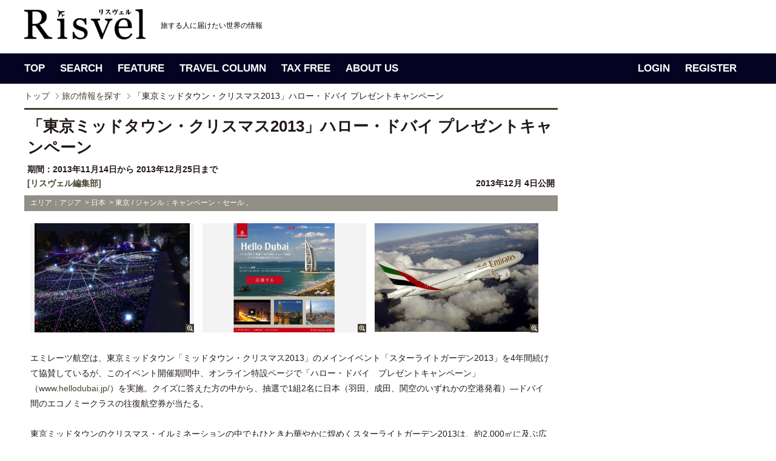

--- FILE ---
content_type: text/html; charset=UTF-8
request_url: https://www.risvel.com/news/1540
body_size: 24662
content:
<!DOCTYPE html PUBLIC "-//W3C//DTD XHTML 1.0 Transitional//EN" "http://www.w3.org/TR/xhtml1/DTD/xhtml1-transitional.dtd"><html xmlns="http://www.w3.org/1999/xhtml"><head>		<!-- Google Tag Manager -->	<script>(function(w,d,s,l,i){w[l]=w[l]||[];w[l].push({'gtm.start':	new Date().getTime(),event:'gtm.js'});var f=d.getElementsByTagName(s)[0],	j=d.createElement(s),dl=l!='dataLayer'?'&l='+l:'';j.async=true;j.src=	'https://www.googletagmanager.com/gtm.js?id='+i+dl;f.parentNode.insertBefore(j,f);	})(window,document,'script','dataLayer','GTM-PV5HDLK');</script>	<!-- End Google Tag Manager -->	<meta http-equiv="Content-Type" content="text/html; charset=utf-8" /><meta name="Description" content="エミレーツ航空は、東京ミッドタウン「ミッドタウン・クリスマス2013」のメインイベント「スターライトガーデン2013」を4年間続けて協..." /><meta name="Keywords" content="海外旅行,イベント,ニュース,検索,Risvel,リスヴェル,リスベル,リスヴェル編集部,,,,,," /><title>「東京ミッドタウン・クリスマス2013」ハロー・ドバイ プレゼントキャンペーン| Risvel</title><link rel="stylesheet" type="text/css" href="/css/import.css" /><link rel="stylesheet" type="text/css" href="/css/search.css?20360705" /><link rel="stylesheet" type="text/css" href="/css/colorbox.css" /><script type="text/javascript" src="/js/jquery-1.5.2.js"></script><script type="text/javascript" src="/js/base.js" charset="shift_jis"></script><script type="text/javascript" src="/js/jquery.colorbox.js"></script><script type="text/javascript">$(function(){	$("li a.group1").colorbox({rel:'group1', transition:"none", width:"75%", height:"75%"});	$(".iframe").colorbox({iframe:true, width:"80%", height:"80%"});});</script><meta property="og:title" content="「東京ミッドタウン・クリスマス2013」ハロー・ドバイ プレゼントキャンペーン| Risvel" /><meta property="og:description" content="エミレーツ航空は、東京ミッドタウン「ミッドタウン・クリスマス2013」のメインイベント「スターライトガーデン2013」を4年間続けて協..." /><meta property="og:image" content="http://www.risvel.com/pict/com_news/news1_015402013124115928.jpg" /><!-- User Heat Tag --><script type="text/javascript">(function(add, cla){window['UserHeatTag']=cla;window[cla]=window[cla]||function(){(window[cla].q=window[cla].q||[]).push(arguments)},window[cla].l=1*new Date();var ul=document.createElement('script');var tag = document.getElementsByTagName('script')[0];ul.async=1;ul.src=add;tag.parentNode.insertBefore(ul,tag);})('//uh.nakanohito.jp/uhj2/uh.js', '_uhtracker');_uhtracker({id:'uhSuQrOcKT'});</script><!-- End User Heat Tag --></head><body>	<!-- Google Tag Manager (noscript) -->	<noscript><iframe src="https://www.googletagmanager.com/ns.html?id=GTM-PV5HDLK"	height="0" width="0" style="display:none;visibility:hidden"></iframe></noscript>	<!-- End Google Tag Manager (noscript) --><!-- header --><link rel="shortcut icon" href="favicon.ico" />
<link rel="author" href="https://plus.google.com/u/0/115846219666094782527/posts" />
<div id="header">
	<div class="head-inner">
		<div id="logoArea">
			<h1><a href="http://www.risvel.com"><img src="/images/common/logo_risvel_pc.png" alt="Risvel" width="200px" /></a></h1>
			<p class="comment"><em>旅する人に届けたい世界の情報</em></p>
			<!--<div id="signupBox">
			<dl>
						<dt>こんにちは、ゲストさん<span><a href="https://www.risvel.com/member_login.php">（ログイン）</a></span></dt>
			<dd><a href="http://www.risvel.com/regist_index.php">新規無料会員登録</a></dd>
						</dl>
			</div>-->

		</div>
	</div>
</div>
<!-- header --><!-- gnav --><div id="gnav">
	<div class="gnavWrap">
		<ul class="navLeft">
			<li class="gnav01" title="トップページ"><a href="/">TOP</a></li>
			<li class="gnav02" title="旅の情報を探す"><a href="/search_news/">SEARCH</a></li>
			<li class="gnav03" title="旅の扉"><a href="/magazine.php">FEATURE</a></li>
			<li class="gnav04" title="旅のコラム"><a href="/travelcolumns.php">TRAVEL COLUMN</a></li>
			<li class="gnav05" title="タックスフリー"><a href="/taxfree">TAX FREE</a></li>
			<li class="gnav06" title="Risvelとは？"><a href="/aboutus.php">ABOUT US</a></li>
		</ul>

		<ul class="navLeft" style="float:right;">
				<li><a href="/member_login.php">LOGIN</a></li>
		<li><a href="/regist_index.php">REGISTER</a></li>
				</ul>

	<!-- /.gnavWrap --></div>
</div><!-- gnav --><div id="tickerBox"><div class="inner"><!-- breadcrumb --><div id="breadcrumb"><ul><li class="firstItem"><a href="/">トップ</a></li><li><em><a href="/search_news.php">旅の情報を探す</a></em></li><li><em>「東京ミッドタウン・クリスマス2013」ハロー・ドバイ プレゼントキャンペーン</em></li></ul></div><!-- breadcrumb --></div></div><!-- content --><div id="contentWrap"><div id="contentArea"><!-- leftCol --><div id="leftCol"><div id="searchDetail"><div class="topArea topbdr"><div class="subTtl">「東京ミッドタウン・クリスマス2013」ハロー・ドバイ プレゼントキャンペーン</div></div><div class="topArea"><dl><dt>期間：2013年11月14日から2013年12月25日まで</dt><dd style="display:flex; justify-content: space-between;"><a href="/cl_front.php?clid=8">[リスヴェル編集部]</a><span>2013年12月 4日公開</span></dd></dl></div><div class="secondArea"><p>エリア：アジア &nbsp;&gt;&nbsp;日本 &nbsp;&gt;&nbsp;東京 / ジャンル：キャンペーン・セール&nbsp;,&nbsp;</p><ul><li><a class="group1" href="/pict/com_news/news1_015402013124115928.jpg" title="Copyright Emirates Airline"><img src="/includes/DispThumbnail/index.php?q_filename=/pict/com_news/news1_015402013124115928.jpg&q_width=540&q_height=360" alt="" width="270" height="180" /><span>zoom</span></a></li><li><a class="group1" href="/pict/com_news/news2_015402013124115928.jpg" title="Copyright Emirates Airline"><img src="/includes/DispThumbnail/index.php?q_filename=/pict/com_news/news2_015402013124115928.jpg&q_width=540&q_height=360" alt="" width="270" height="180" alt="" /><span>zoom</span></a></li><li><a class="group1" href="/pict/com_news/news3_015402013124115928.jpg" title="Copyright Emirates Airline"><img src="/includes/DispThumbnail/index.php?q_filename=/pict/com_news/news3_015402013124115928.jpg&q_width=540&q_height=360" alt="" width="270" height="180" alt="" /><span>zoom</span></a></li></ul></div><div class="mainArea">エミレーツ航空は、東京ミッドタウン「ミッドタウン・クリスマス2013」のメインイベント「スターライトガーデン2013」を4年間続けて協賛しているが、このイベント開催期間中、オンライン特設ページで「ハロー・ドバイ　プレゼントキャンペーン」（<a href="www.hellodubai.jp/">www.hellodubai.jp/</a>）を実施。クイズに答えた方の中から、抽選で1組2名に日本（羽田、成田、関空のいずれかの空港発着）―ドバイ間のエコノミークラスの往復航空券が当たる。<br />
<br />
東京ミッドタウンのクリスマス・イルミネーションの中でもひときわ華やかに煌めくスターライトガーデン2013は、約2,000㎡に及ぶ広大な芝生広場に28万個の青色LEDライトを用いた都内最大級のクリスマス・イルミネーション。今年のショーのテーマは「宇宙の広がり」で、青と白のライトの動きや音を駆使し壮大なストーリー性のあるイルミネーションが約4分間上演される。ショーの合間にはメインスポンサーのエミレーツ航空の赤いロゴマークが現れる。また今年は、輝く光のアーチが360度全方位で立体交差する日本初の「クロスオーバーイルミネーション」を導入し、ダイナミックな天体の動きを表現。より立体的に縦横無尽に動く光が壮大な宇宙のドラマを演出する。<br />
<br />
【ミッドタウン・クリスマス 2013】<br />
開催日時：　2013年11月14日（木）から12月25日（水）まで（毎日17時から23時まで）<br />
<br />
エミレーツ航空は、今年6月に日本3路線目となる羽田－ドバイ間のデイリー運航を開始しており、関西、成田、羽田の3空港から毎日ドバイへ運航。</div><div class="tweetArea"><div class="inner"><ul id="snsBottom"><li><a href="https://twitter.com/share" class="twitter-share-button" data-count="none" data-lang="ja">ツイート</a><script type="text/javascript" src="//platform.twitter.com/widgets.js"></script></li><li><iframe src="//www.facebook.com/plugins/like.php?href=https%3A%2F%2Fwww.risvel.com%2Fnews%2F1540&amp;send=false&amp;layout=button_count&amp;width=70&amp;show_faces=false&amp;action=like&amp;colorscheme=light&amp;font&amp;height=21&amp;appId=169744713089766" scrolling="no" frameborder="0" style="border:none; overflow:hidden; width:70px; height:21px;" allowTransparency="true"></iframe></li></ul></div></div><div class="accessArea"><p>【お問い合わせ】</p><ul><li>エミレーツ航空</li><li class="dispSubwin">ホームページ：<a href="http://www.emirates.com/jp/japanese/" target="_blank">http://www.emirates.com/jp/japanese/</a><img src="/images/search/icn_subwin_brown.png" alt="" /></li></ul></div><div class="dispBtn"><p class="dispDetailBtn"><a href="/cl_front.php?clid=8">リスヴェル編集部のページへ</a></p></div>	<div class="content-area">		<div class="wrap column-2">			<section class="half">					<ul class="post-list">												<li style="">							<a href="/news/7867">							<div class="thumb"><img src="/includes/DispThumbnail/index.php?q_filename=/pict/com_news/news1_0786720260119174741.jpg&q_width=200&q_height=130"></div>							</a>							<div class="text">								<dl class="user">									<dd class="user-name">2026.01.22</dd>								</dl>								<a href="/news/7867"><h3 class="list-article-title" style="">ウポポイ冬の文化交流祭、映画と音楽で先住民族に触れる（北海道白老町）</h3></a>							</div>						</li>												<li style="">							<a href="/news/7866">							<div class="thumb"><img src="/includes/DispThumbnail/index.php?q_filename=/pict/com_news/news1_0786620260119174305.jpg&q_width=200&q_height=130"></div>							</a>							<div class="text">								<dl class="user">									<dd class="user-name">2026.01.21</dd>								</dl>								<a href="/news/7866"><h3 class="list-article-title" style="">冬の京都・お東さん広場で「第9回 京都夜市」開催、温かな屋台と体験が集う夜市に</h3></a>							</div>						</li>											</ul>					<ul class="post-list">												<li>							<a href="/news/7865">							<div class="thumb"><img src="/includes/DispThumbnail/index.php?q_filename=/pict/com_news/news1_0786520260119173430.jpg&q_width=200&q_height=130"></div>							</a>							<div class="text">								<dl class="user">									<dd class="user-name">2026.01.20</dd>								</dl>								<a href="/news/7865"><h3 class="list-article-title" style="">三重県菰野町で「全国ため池百選・楠根溜」の池干し体験、里山の自然を体感する参加型イベント1/25開催</h3></a>							</div>						</li>												<li>							<a href="/news/7857">							<div class="thumb"><img src="/includes/DispThumbnail/index.php?q_filename=/pict/com_news/news1_078572026019160515.jpg&q_width=200&q_height=130"></div>							</a>							<div class="text">								<dl class="user">									<dd class="user-name">2026.01.19</dd>								</dl>								<a href="/news/7857"><h3 class="list-article-title" style="">ロサンゼルスの教会を再生したブティックホテル「ホテル・ルシール」2026年開業へ</h3></a>							</div>						</li>											</ul>					<ul class="post-list">												<li>							<a href="/news/7858">							<div class="thumb"><img src="/includes/DispThumbnail/index.php?q_filename=/pict/com_news/news1_078582026019160810.jpg&q_width=200&q_height=130"></div>							</a>							<div class="text">								<dl class="user">									<dd class="user-name">2026.01.16</dd>								</dl>								<a href="/news/7858"><h3 class="list-article-title" style="">オーストリア料理の代表格ウィーナー・シュニッツェル。旅で味わう定番郷土料理</h3></a>							</div>						</li>												<li>							<a href="/news/7856">							<div class="thumb"><img src="/includes/DispThumbnail/index.php?q_filename=/pict/com_news/news1_078562026019160226.jpg&q_width=200&q_height=130"></div>							</a>							<div class="text">								<dl class="user">									<dd class="user-name">2026.01.15</dd>								</dl>								<a href="/news/7856"><h3 class="list-article-title" style="">ハワイのシルク・ドゥ・ソレイユ『アウアナ』が全米新名所ランキングで4位</h3></a>							</div>						</li>											</ul>			</section>		</div>	</div><div class="topicsArea"><p>【このエリアの新着ニュース】</p><ul><li><a href="/news/7867">ウポポイ冬の文化交流祭、映画と音楽で先住民族に触れる（北海道白老町）　[リスヴェル編集部]</a></li><li><a href="/news/7870">シックスセンシズ ヴァーナ 五感すべてに働きかける食体験　[シックスセンシズホテル リゾート スパ]</a></li><li><a href="/news/7866">冬の京都・お東さん広場で「第9回 京都夜市」開催、温かな屋台と体験が集う夜市に　[リスヴェル編集部]</a></li><li><a href="/news/7865">三重県菰野町で「全国ため池百選・楠根溜」の池干し体験、里山の自然を体感する参加型イベント1/25開催　[リスヴェル編集部]</a></li><li><a href="/news/7862">BEST FORTUNE. WORLD PARTY.　世界が集う香港で新年を祝う「旧正月インターナショナル・ナイト・パレード」と街全体のイベントを開催 1　[香港政府観光局]</a></li></ul></div><!-- /.topicsArea --><div class="dispBtn2"><p class="dispListBtn"><a href="/">TOPへ戻る</a></p></div></div><!-- searchDetail --></div><!-- leftCol --><!-- rightCol --><link href="/css/jquery.bxslider.css?20180704" rel="stylesheet" />
<script src="/js/jquery.bxslider.min.js"></script>
<script type="text/javascript">
$(function(){
	//$('.recomnewsBox .bxslider').bxSlider({
	$('#RecoNewsSlider').bxSlider({
		infiniteLoop: true,
		hideControlOnEnd: true,
		pager:false,
		controls:false,
		auto:true,
		speed:1000,
		pause:4000
	});
});
</script>
<div id="rightCol">
<div id="magazineBox">
<script async src="//pagead2.googlesyndication.com/pagead/js/adsbygoogle.js"></script>
<!-- PC_記事右カラム -->
<ins class="adsbygoogle"
     style="display:inline-block;width:300px;height:600px"
     data-ad-client="ca-pub-2496673264542873"
     data-ad-slot="5494855136"></ins>
<script>
(adsbygoogle = window.adsbygoogle || []).push({});
</script>
</div><!-- /magazineBox -->
<style>
.recomnewsBox{
	background:#050322;
    margin-bottom: 10px;
    padding: 0 10px 3px;
}
.recomnewsBox .dispImg{
	background:#050322;
	width:280px;
}
.recomnewsBox .comment {
	margin:10px 20px;
	background:#050322;
	color:#ffffff;
	width:240px;
	height:55px;
}

.recom {
	background:#050322 !important;
}

.recom a {
	text-decoration: none;
}

.recom p:hover{
	text-decoration: none;
	color:#ff6600 !important;
}

.recomnewsBox .bx-wrapper .bx-viewport {
	background: #050322;
}
</style>
<div class="recomnewsBox">
<h3><img src="/images/common/top/sttl_recom.gif" alt="Recommended News"></h3>
<div id="RecoNewsSlider">
<div class="recom">
<p class="dispImg"><a href="/news/7822"><img src="/includes/DispThumbnailColorg/index.php?q_filename=/pict/com_news/news1_078222025121163812.jpg&q_width=280&q_height=187" width="280" height="187"></a></p>
<a href="/news/7822"><p class="comment">ワイキキで味わう「地産ハチミツ」─ ハイアットが始めた養蜂プロジェクト</p></a>
<!-- /.recom --></div>
<div class="recom">
<p class="dispImg"><a href="/news/7823"><img src="/includes/DispThumbnailColorg/index.php?q_filename=/pict/com_news/news1_078232025125113913.jpg&q_width=280&q_height=187" width="280" height="187"></a></p>
<a href="/news/7823"><p class="comment">クアロア初！人気商品を詰めた「クアロア福袋」を期間限定で販売</p></a>
<!-- /.recom --></div>
<div class="recom">
<p class="dispImg"><a href="/news/7867"><img src="/includes/DispThumbnailColorg/index.php?q_filename=/pict/com_news/news1_0786720260119174741.jpg&q_width=280&q_height=187" width="280" height="187"></a></p>
<a href="/news/7867"><p class="comment">ウポポイ冬の文化交流祭、映画と音楽で先住民族に触れる（北海道白老町）</p></a>
<!-- /.recom --></div>
<div class="recom">
<p class="dispImg"><a href="/news/7861"><img src="/includes/DispThumbnailColorg/index.php?q_filename=/pict/com_news/news1_0786120260114131245.jpg&q_width=280&q_height=187" width="280" height="187"></a></p>
<a href="/news/7861"><p class="comment">ファミリーマート限定 『アンデイコ ハワイアンホースト マカダミアナッツ ホワイトチョコレートアイス』を...</p></a>
<!-- /.recom --></div>
<!-- /#RecoNewsSlider --></div>
<!-- /.recomnewsBox --></div>

<div class="mb10"><a href="https://www.facebook.com/Risvelcom" target="_blank"><img src="/images/common/top/bnr_fb.gif" alt="risvel facebook"></a></div>

<script async src="//pagead2.googlesyndication.com/pagead/js/adsbygoogle.js"></script>
<!-- PC_記事右カラム下 -->
<ins class="adsbygoogle"
     style="display:block"
     data-ad-client="ca-pub-2496673264542873"
     data-ad-slot="9273661505"
     data-ad-format="auto"></ins>
<script>
(adsbygoogle = window.adsbygoogle || []).push({});
</script>


</div><!-- rightCol --><div id="pagetop"><span><a href="#header">PAGETOP</a></span></div></div></div><!-- content --><!-- footer --><div id="footer">

	<div class="footerIn">

		<div class="footer_logo_area">
			<h5><img src="/images/common/logo_risvel_white.png" height="27" alt="Risvel"></h5>

			<ul class="official_sns">
				<li><a href="https://www.instagram.com/risvelcom/" target="_blank"><span class="icon-instagram"></span></a></li>
				<li><a href="https://twitter.com/Risvelcom" target="_blank"><span class="icon-twitter"></span></a></li>
				<li><a href="https://www.facebook.com/Risvelcom/" target="_blank"><span class="icon-facebook2" target="_blank"></span></a></li>
			</ul>
		
		</div>

		<div class="footer_link_area">
			<dl>
			<dt>TOP</dt>
			<dd><a href="/search_news/">新着ニュース</a></dd>
			<dd><a href="/travelcolumns.php">トラベルコラム</a></dd>
			<dd><a href="/cl_front.php?clid=118">世界のイベント</a></dd>
			<dd><a href="/creditcard">クレジットカード活用法</a></dd>
			<dd><a href="/taxfree.php">付加価値税払戻し手続き</a></dd>
			</dl>

			<dl>
			<dt>FEATURE</dt>
			<dd><a href="/mag/15">ドバイ</a></dd>
			<dd><a href="/mag/11">ハワイ</a></dd>
			<dd><a href="/mag/12">シンガポール</a></dd>
			<dd><a href="/mag/14">カナダ</a></dd>
			<dd><a href="/mag/10">パラオ</a></dd>
			<dd><a href="/mag/7">台北</a></dd>
			<dd><a href="/mag/5">グアム</a></dd>
			<dd><a href="/mag/16">シアトル</a></dd>
			</dl>
			 
			<dl>
			<dt>AREA</dt>
			<dd><a href="/search_news.php?q_area1=1&q_from=1">ヨーロッパ</a></dd>
			<dd><a href="/search_news.php?q_area1=2&q_from=1">アフリカ</a></dd>
			<dd><a href="/search_news.php?q_area1=3&q_from=1">中東</a></dd>
			<dd><a href="/search_news.php?q_area1=4&q_from=1">インド洋</a></dd>
			<dd><a href="/search_news.php?q_area1=5&q_from=1">アジア</a></dd>
			<dd><a href="/search_news.php?q_area1=6&q_from=1">オセアニア</a></dd>
			<dd><a href="/search_news.php?q_area1=7&q_from=1">ミクロネシア</a></dd>
			<dd><a href="/search_news.php?q_area1=8&q_from=1">ハワイ</a></dd>
			<dd><a href="/search_news.php?q_area1=9&q_from=1">南太平洋</a></dd>
			<dd><a href="/search_news.php?q_area1=10&q_from=1">アメリカ合衆国（本土）</a></dd>
			<dd><a href="/search_news.php?q_area1=11&q_from=1">カナダ・アラスカ</a></dd>
			<dd><a href="/search_news.php?q_area1=12&q_from=1">中米・カリブ海</a></dd>
			<dd><a href="/search_news.php?q_area1=13&q_from=1">南米</a></dd>
			</dl>

			<dl>
			<dt>CATEGORY</dt>
			<dd><a href="/search_news.php?genre=14&q_from=1">ネイチャー</a></dd>
			<dd><a href="/search_news.php?genre=6&q_from=1">グルメ</a></dd>
			<dd><a href="/search_news.php?genre=13&q_from=1">名所旧跡</a></dd>
			<dd><a href="/search_news.php?genre=4&q_from=1">ショッピング・お土産</a></dd>
			<dd><a href="/search_news.php?genre=10&q_from=1">ホテル</a></dd>
			<dd><a href="/search_news.php?genre=15&q_from=1">アート・カルチャー・歴史</a></dd>
			<dd><a href="/search_news.php?genre=8&q_from=1">アクティビティ・スポーツ</a></dd>
			<dd><a href="/search_news.php?genre=11&q_from=1">航空会社</a></dd>
			<dd><a href="/search_news.php?genre=12&q_from=1">クルーズ・鉄道</a></dd>
			<dd><a href="/search_news.php?genre=5&q_from=1">ファッション</a></dd>
			<dd><a href="/search_news.php?genre=16&q_from=1">スパ・ビューティ</a></dd>
			<dd><a href="/search_news.php?genre=3&q_from=1">キャンペーン・セール</a></dd>
			<dd><a href="/search_news.php?genre=23&q_from=1">ひとり旅</a></dd>
			<dd><a href="/search_news.php?genre=24&q_from=1">旅行準備</a></dd>
			</dl>

			<dl>
			<dt>TAX FREE</dt>
			<dd><a href="/taxfree/Italy/step1">イタリア</a></dd>
			<dd><a href="/taxfree/France/step1">フランス</a></dd>
			<dd><a href="/taxfree/UnitedKingdom/step1/">イギリス</a></dd>
			<dd><a href="/taxfree/Finland/step1/">フィンランド</a></dd>
			<dd><a href="/taxfree/Germany/step1/">ドイツ</a></dd>
			<dd><a href="/taxfree/Spain/step1/">スペイン</a></dd>
			<dd><a href="/taxfree/Switzerland/step1/">スイス</a></dd>
			<dd><a href="/taxfree/Australia/step1/">オーストラリア</a></dd>
			<dd><a href="/taxfree/Singapore/step1/">シンガポール</a></dd>
			<dd><a href="/taxfree/malaysia/step1/">マレーシア</a></dd>
			<dd><a href="/taxfree/Thailand/step1/">タイ</a></dd>
			<dd><a href="/taxfree/Korea/step1/">韓国</a></dd>
			<dd><a href="/taxfree/Taiwan/step1/">台湾</a></dd>
			<dd><a href="/taxfree/Japan/step1/">日本</a></dd>
			</dl>

		</div>
	</div>
</div>

<div class="footer_under">

	<div class="footerIn">
		<ul>
		<li><a href="http://www.risvel.com/aboutus.php">リスヴェルって？</a></li>
		<li><a href="http://www.risvel.com/privacy.php">プライバシーポリシー</a></li>
		<li><a href="http://www.risvel.com/corporate.php">会社概要</a></li>
		<li><a href="https://www.risvel.com/contact.php?mode=new">お問い合わせ</a></li>
		<li><a href="http://www.risvel.com/faq.php">よくあるご質問</a></li>
		<li><a href="http://www.risvel.com/release.php">情報掲載について</a></li>
		<li><a href="http://www.risvel.com/media.php">メディアの皆さまへ</a></li>
		<li><a href="http://forest.risvel.com/" target="_blank">海外旅行関連企業様へ</a></li>
		<li><a href="http://www.risvel.com/regist_index.php">新規会員登録</a></li>
		<li class="lastItem"><a href="http://www.risvel.com/terms.php">利用規約</a></li>
		</ul>


		<p>掲載のクチコミ情報・旅行記・写真など、許可されていないコンテンツの無断複写・転載・公衆送信等を禁じます。</p>
		<p id="copyright">Copyright &copy; 2018 Cinq Communication, Ltd. All Rights reserved.</p>
	</div>

</div>



<script type="text/javascript">
  var _gaq = _gaq || [];
  _gaq.push(['_setAccount', 'UA-29143915-1']);
  _gaq.push(['_setDomainName', '.risvel.com']);
  _gaq.push(['_trackPageview']);

  (function() {
    var ga = document.createElement('script'); ga.type = 'text/javascript'; ga.async = true;
    ga.src = ('https:' == document.location.protocol ? 'https://ssl' : 'http://www') + '.google-analytics.com/ga.js';
    var s = document.getElementsByTagName('script')[0]; s.parentNode.insertBefore(ga, s);
  })();
</script><!-- footer --></body></html>

--- FILE ---
content_type: text/html; charset=utf-8
request_url: https://www.google.com/recaptcha/api2/aframe
body_size: 267
content:
<!DOCTYPE HTML><html><head><meta http-equiv="content-type" content="text/html; charset=UTF-8"></head><body><script nonce="oQCGH0UxNirsJMc8EfwDZA">/** Anti-fraud and anti-abuse applications only. See google.com/recaptcha */ try{var clients={'sodar':'https://pagead2.googlesyndication.com/pagead/sodar?'};window.addEventListener("message",function(a){try{if(a.source===window.parent){var b=JSON.parse(a.data);var c=clients[b['id']];if(c){var d=document.createElement('img');d.src=c+b['params']+'&rc='+(localStorage.getItem("rc::a")?sessionStorage.getItem("rc::b"):"");window.document.body.appendChild(d);sessionStorage.setItem("rc::e",parseInt(sessionStorage.getItem("rc::e")||0)+1);localStorage.setItem("rc::h",'1769101956712');}}}catch(b){}});window.parent.postMessage("_grecaptcha_ready", "*");}catch(b){}</script></body></html>

--- FILE ---
content_type: text/css
request_url: https://www.risvel.com/css/search.css?20360705
body_size: 45258
content:
@charset "utf-8";

#searchNews{
	padding:20px 10px 0 10px;
}
#searchNews p.ttl{
	padding:10px 10px 0;
	background:#f3f3f3;
	font-size:118%;
	font-weight:bold;
}
#searchNews #searchBox{
	padding:10px;
	border:10px solid #f3f3f3;
}
#searchNews #searchBox dt{
	position:absolute;
	width:90px;
	height:22px;
	background:url(/images/common/label_angle.gif) 0 center no-repeat;
	font-size:85%;
	font-weight:bold;
	color:#ffffff;
	text-align:center;
	line-height:24px;
}
#searchNews #searchBox dd{
	margin-bottom:15px;
	padding:0 0 15px 105px;
	border-bottom:1px dotted #cdcdc5;
	line-height:1.6;
}
#searchNews #searchBox dd.lastItem{
	margin-bottom:0;
	padding:0 0 0 105px;
	border-bottom:none;
}
#searchNews #searchBox dd ul{
	overflow:hidden;
	zoom:1;
}
#searchNews #searchBox dd li{
	display:inline;
	margin-right:5px;
}
#searchNews #searchBox dd li.map{
	padding:0 0 0 10px;
	background:url(/images/common/icn_arr_46412f.gif) no-repeat 0 center;
}
#searchNews #searchBox dd li a.active{
	background:#f1dfda;
	font-weight:bold;
	color:#a22504;
	text-decoration:none;
}
#searchNews #searchBox dd .textInput{
	width:360px;
	padding:4px 3px;
	border:1px solid #cdcdc5;
}
#searchNews #searchBox dd .submitBtn{
	border:none;
	width:120px;
	height: 25px;
	vertical-align:middle !important;
	background: #050322;
	color: #fff;
}

/* newsDetail */
#newsDetail #contentBox{
	padding:10px;
}
#newsDetail #contentBox h3{
	margin-bottom:10px;
	padding:10px;
	background:#221815;
	color:#ffffff;
	font-weight:bold;
}
#newsDetail #contentBox #section div{
	float:left;
	margin:0 10px 5px 0;
}
#newsDetail #contentBox #section li{
	margin:10px 0;
	padding: 20px;
	border-bottom:1px dotted #cdcdc5;
}

#newsDetail #contentBox #section dt{margin-bottom:5px;}
#newsDetail #contentBox #section dt a{
	font-weight:bold;
	/*color:#a28004;*/
}

#newsDetail #contentBox #section dt a.ttl_sarchnews_list{
	font-size: 20px;
}

#newsDetail #contentBox #section img {
	margin-right: 20px;
	margin-bottom: 20px;

}


#newsDetail #contentBox #section span.subTtl{
	font-weight:bold;
}
#newsDetail #contentBox #section span.small{
	font-size:0.8em;
}
#newsDetail #contentBox #section p{
	clear:left;
	padding:5px;
	margin-top: 20px;
	background:#f3f3f3;
	font-size:85%;
	color:#221815;
}
#newsDetail #contentBox #section p a{
	color:#a28004;
}
#newsDetail #contentBox .dispList{
	margin-bottom:10px;
	padding:8px 0;
	border-bottom:1px dotted #cdcdc5;
}
#newsDetail #contentBox .dispList .active{font-weight:bold;}
#newsDetail #contentBox .dispList .soatNew.active{
	padding-right:15px;
	cursor:pointer;
}
#newsDetail #contentBox .dispList .soatNew.new{
	background:url(/images/common/soat_arr.gif) right 3px no-repeat;
}
#newsDetail #contentBox .dispList .soatNew.old{
	background:url(/images/common/soat_arr.gif) right 3px no-repeat;
}
#newsDetail #contentBox .dispList dd{
	background:#f6f2e5;
	padding:5px;
	text-align:left;
}
#newsDetail #contentBox .num{
	overflow:hidden;
	zoom:1;
	padding:5px 0;
	border-bottom:1px dotted #cdcdc5;
}
#newsDetail #contentBox li.numLeft{
	float:left;
	width:50%;

}
#newsDetail #contentBox li.numRight{
	float:right;
	width:50%;
	text-align:right;
}
#newsDetail #contentBox li.numRight a{
	padding:5px;
	text-decoration:none;
}
#newsDetail #contentBox .numRight span.on{
	padding:3px 0 3px 2px;
	text-decoration:none;
	background:#cdcdc5;
	font-weight:bold;
}
#newsDetail #contentBox .numRight span.on a{
	color:#ffffff;
}
/* none */
#newsDetail #contentBox .bdrNone{
	border:none;
}
#newsDetail #contentBox .mrNone{
	margin:0px;
}
#newsDetail #contentBox .pdNone{
	padding:0px;
}

/* searchMap */
#searchMap #contentBox{
	padding:10px 0;
}
#searchMap #contentBox h3{
	margin:10px 0;
	padding:10px;
	background:#46412f;
	color:#ffffff;
	font-weight:bold;
}
#searchMap #contentBox .sectionArea{
	padding:0 10px;
	overflow:hidden;
	zoom:1;
}
#searchMap #contentBox .sectionArea .section{
	float:left;
	margin:0 10px 10px 0;
	width:140px;
}
#searchMap #contentBox .sectionArea .section p{
	font-weight:bold;
	margin-bottom:5px;
}
#searchMap #contentBox .sectionArea .section li{
	margin-bottom:5px;
}

/* searchDetail */
#searchDetail .topArea{
	padding:10px 5px 0;
}
#searchDetail .topbdr{
	border-top:3px solid #46412f;
}
#searchDetail .topArea .dispDate{
	background:#46412f;
	float:right;
	width:100px;
	padding:5px;
	color:#ffffff;
	font-size:0.7em;
	text-align:center;
}
#searchDetail .topArea .subTtl{
	color:#221815;
	font-size:26px;
	font-weight:bold;
	width:100%;
	padding-right:50px;
}
#searchDetail .topArea .clip{
	float:right;
	width:170px;
	height:26px;
	padding-top:15px;
}
#searchDetail .topArea dl{
	font-weight:bold;
}
#searchDetail .topArea dt{
	padding-bottom:5px;
}
#searchDetail .secondArea{
	padding:10px 0;
}
#searchDetail .secondArea p{
	padding:5px 10px;
	background:#928f86;
	color:#ffffff;
	font-size:85%;
}
#searchDetail .secondArea a{
	color:#ffffff;
}
#searchDetail .secondArea ul{
	overflow:hidden;
	zoom:1;
	padding:20px 10px 10px;
}
#searchDetail .secondArea li{
	position:relative;
	float:left;
}
#searchDetail .secondArea li span{
	position:absolute;
	bottom:0;
	right:0;
	display:block;
	width:14px;
	height:14px;
	background:url(/images/common/icn_zoom.gif) no-repeat 0 0;
	text-indent:-9000px;
}
#searchDetail .mainArea{
	padding:10px;
	line-height:180%;
}
#searchDetail .mainArea li{
	margin-left:10px;
}
#searchDetail .mainArea .subTtl{
	font-weight:bold;
	margin:20px 0 5px;
}

#searchDetail .tweetArea{
	height:20px;
	text-align:right;
}
#searchDetail .tweetArea div.inner{
	position:relative;
	width:850px;
}
#searchDetail #snsBottom{
	position:absolute;
	top:0;
	right:0;
}
#searchDetail #snsBottom li{
	float:right;
	width:74px;
	margin-right: 10px;
}

#searchDetail .accessArea{
	padding:10px 10px 5px;
	margin:10px 10px 20px 10px;
	background:#ebebe9;
}
#searchDetail .accessArea p{
	font-weight:bold;
	margin-bottom:5px;
}
#searchDetail .accessArea ul{
	margin-bottom:15px;
}
#searchDetail .accessArea li{
	margin-bottom:5px;
}
#searchDetail .accessArea li.dispMap img{
	margin-left:4px;
}
#searchDetail .accessArea li.dispSubwin img{
	margin:0 0 2px 4px;
}
#searchDetail .accessArea li.dispMail{
	background:url(/images/search/icn_mail_brown.png) 0 center no-repeat;
	padding-left:20px;
}
#searchDetail .dispBtn{
	border-top:1px solid #46412f;
	border-bottom:1px solid #46412f;
	padding:20px 0 10px;
}
#searchDetail .dispBtn .dispDetailBtn{
	margin:0 auto;
	margin-bottom:15px;
	text-align:center;
	width:400px;
	height:30px;
	background: #050322;
}
#searchDetail .dispBtn .dispDetailBtn a{
	display:block;
	width:400px;
	height:30px;
	color:#ffffff;
	text-decoration:none;
	line-height:30px;
}
#searchDetail .dispBtn .subTtl{
	background:#46412f;
	padding:10px;
	margin-bottom:10px;
	color:#ffffff;
	font-weight:bold;
}
#searchDetail .dispBtn li{
	background:url(/images/common/icn_arr_46412f.gif) 0 center no-repeat;
	padding-left:10px;
	margin:0 0 10px 10px;
}
#searchDetail .dispBtn2{
	padding:20px 0 10px;
}
#searchDetail .dispBtn2 .dispListBtn{
	width:180px;
	height:30px;
	margin:0 auto;
	background:url(/images/common/bg_btn03.gif) center 0 no-repeat;
	margin-bottom:20px;
	text-align:center;
	color:#ffffff;
}
#searchDetail .dispBtn2 .dispListBtn a{
	display:block;
	width:180px;
	height:30px;
	text-decoration:none;
	line-height:30px;
}
#searchDetail .topicsArea{ padding:30px 10px 10px;}
#searchDetail .topicsArea p{
	margin-bottom:10px;
	font-weight:bold;
}
#searchDetail .topicsArea li{
	background:url(/images/common/icn_arr_46412f.gif) 0 center no-repeat;
	margin-bottom:10px;
	padding-left:10px;
}

/* map */
#searchMap{
	position:relative;
	margin:20px 0 0;
	padding:0 10px;
}
#searchMap #mapImg{
	position:relative;
	width:640px;
	height:450px;
	background:url(/images/search/map.jpg) no-repeat 0 0;
}
#searchMap #mapImg dt{
	position:absolute;
	z-index:2;
	cursor:pointer;
}
#searchMap #mapImg dd{
	position:absolute;
	display:none;
	z-index:1;
}
#searchMap #mapImg dt.europe{top:164px;	left:93px;}
#searchMap #mapImg dd.europe{top:96px; left:32px;}
#searchMap #mapImg dt.asia{top:187px; left:200px;}
#searchMap #mapImg dd.asia{top:163px; left:163px;}
#searchMap #mapImg dt.m_east{top:221px; left:108px;}
#searchMap #mapImg dd.m_east{top:192px; left:105px;}
#searchMap #mapImg dt.indian{top:292px; left:160px;}
#searchMap #mapImg dd.indian{top:262px; left:133px;}
#searchMap #mapImg dt.africa{top:259px; left:66px;}
#searchMap #mapImg dd.africa{top:180px; left:18px;}
#searchMap #mapImg dt.micronesia{top:271px; left:325px;}
#searchMap #mapImg dd.micronesia{top:249px; left:285px;}
#searchMap #mapImg dt.oceania{top:324px; left:260px;}
#searchMap #mapImg dd.oceania{top:265px; left:225px;}
#searchMap #mapImg dt.hawaii{top:209px; left:361px;}
#searchMap #mapImg dd.hawaii{top:225px; left:393px;}
#searchMap #mapImg dt.s_pacific{top:308px; left:389px;}
#searchMap #mapImg dt.canada{top:143px; left:431px;}
#searchMap #mapImg dd.canada{top:74px; left:349px;}
#searchMap #mapImg dt.america{top:195px; left:466px;}
#searchMap #mapImg dd.america{top:176px; left:454px;}
#searchMap #mapImg dt.caribbean{top:234px; left:512px;}
#searchMap #mapImg dd.caribbean{top:213px; left:468px;}
#searchMap #mapImg dt.s_america{top:310px; left:529px;}
#searchMap #mapImg dd.s_america{top:254px; left:480px;}

#searchMap div.areaList{
	display:none;
	position:absolute;
	top:10px;
	left:20px;
	_left:10px;
	width:620px;
	height:430px;
	background:url(/images/search/map_over.gif) no-repeat 0 0;
	z-index:100;
}

#searchMap div.areaList p.ttl{
	margin:0 10px 10px;
	padding:15px 0 5px;
	border-bottom:1px dotted #cdcdc5;
	font-size:118%;
	font-weight:bold;
}
#searchMap div.areaList p.close{
	float:right;
	padding:15px 10px 10px 0;
	font-weight:bold;
	cursor:pointer;
}
#searchMap div.areaList p.close span{
	margin-right:3px;
	background:#46412f;
	font-weight:normal;
	color:#ffffff;
}
#searchMap div.areaList ul{
	clear:both;
	width:600px;
	height:365px;
	margin:0 0 0 10px;
	overflow:auto;
}
#searchMap div.areaList li{
	float:left;
	width:194px;
	margin-bottom:10px;
}
#searchMap div.areaList li span{
	display:block;
	padding:0 5px 0 32px;
}
#searchMap div.areaList li span.rightItem{padding-right:0;}
#searchMap div.areaList li.n1 span{background:url(/images/national_flag/n1.gif) no-repeat 0 3px;}
#searchMap div.areaList li.n2 span{background:url(/images/national_flag/n2.gif) no-repeat 0 3px;}
#searchMap div.areaList li.n3 span{background:url(/images/national_flag/n3.gif) no-repeat 0 3px;}
#searchMap div.areaList li.n4 span{background:url(/images/national_flag/n4.gif) no-repeat 0 3px;}
#searchMap div.areaList li.n5 span{background:url(/images/national_flag/n5.gif) no-repeat 0 3px;}
#searchMap div.areaList li.n6 span{background:url(/images/national_flag/n6.gif) no-repeat 0 3px;}
#searchMap div.areaList li.n7 span{background:url(/images/national_flag/n7.gif) no-repeat 0 3px;}
#searchMap div.areaList li.n8 span{background:url(/images/national_flag/n8.gif) no-repeat 0 3px;}
#searchMap div.areaList li.n9 span{background:url(/images/national_flag/n9.gif) no-repeat 0 3px;}
#searchMap div.areaList li.n10 span{background:url(/images/national_flag/n10.gif) no-repeat 0 3px;}
#searchMap div.areaList li.n11 span{background:url(/images/national_flag/n11.gif) no-repeat 0 3px;}
#searchMap div.areaList li.n12 span{background:url(/images/national_flag/n12.gif) no-repeat 0 3px;}
#searchMap div.areaList li.n13 span{background:url(/images/national_flag/n13.gif) no-repeat 0 3px;}
#searchMap div.areaList li.n14 span{background:url(/images/national_flag/n14.gif) no-repeat 0 3px;}
#searchMap div.areaList li.n15 span{background:url(/images/national_flag/n15.gif) no-repeat 0 3px;}
#searchMap div.areaList li.n16 span{background:url(/images/national_flag/n16.gif) no-repeat 0 3px;}
#searchMap div.areaList li.n17 span{background:url(/images/national_flag/n17.gif) no-repeat 0 3px;}
#searchMap div.areaList li.n18 span{background:url(/images/national_flag/n18.gif) no-repeat 0 3px;}
#searchMap div.areaList li.n19 span{background:url(/images/national_flag/n19.gif) no-repeat 0 3px;}
#searchMap div.areaList li.n20 span{background:url(/images/national_flag/n20.gif) no-repeat 0 3px;}
#searchMap div.areaList li.n21 span{background:url(/images/national_flag/n21.gif) no-repeat 0 3px;}
#searchMap div.areaList li.n22 span{background:url(/images/national_flag/n22.gif) no-repeat 0 3px;}
#searchMap div.areaList li.n23 span{background:url(/images/national_flag/n23.gif) no-repeat 0 3px;}
#searchMap div.areaList li.n24 span{background:url(/images/national_flag/n24.gif) no-repeat 0 3px;}
#searchMap div.areaList li.n25 span{background:url(/images/national_flag/n25.gif) no-repeat 0 3px;}
#searchMap div.areaList li.n26 span{background:url(/images/national_flag/n26.gif) no-repeat 0 3px;}
#searchMap div.areaList li.n27 span{background:url(/images/national_flag/n27.gif) no-repeat 0 3px;}
#searchMap div.areaList li.n28 span{background:url(/images/national_flag/n28.gif) no-repeat 0 3px;}
#searchMap div.areaList li.n29 span{background:url(/images/national_flag/n29.gif) no-repeat 0 3px;}
#searchMap div.areaList li.n30 span{background:url(/images/national_flag/n30.gif) no-repeat 0 3px;}
#searchMap div.areaList li.n31 span{background:url(/images/national_flag/n31.gif) no-repeat 0 3px;}
#searchMap div.areaList li.n32 span{background:url(/images/national_flag/n32.gif) no-repeat 0 3px;}
#searchMap div.areaList li.n33 span{background:url(/images/national_flag/n33.gif) no-repeat 0 3px;}
#searchMap div.areaList li.n34 span{background:url(/images/national_flag/n34.gif) no-repeat 0 3px;}
#searchMap div.areaList li.n35 span{background:url(/images/national_flag/n35.gif) no-repeat 0 3px;}
#searchMap div.areaList li.n36 span{background:url(/images/national_flag/n36.gif) no-repeat 0 3px;}
#searchMap div.areaList li.n37 span{background:url(/images/national_flag/n37.gif) no-repeat 0 3px;}
#searchMap div.areaList li.n38 span{background:url(/images/national_flag/n38.gif) no-repeat 0 3px;}
#searchMap div.areaList li.n39 span{background:url(/images/national_flag/n39.gif) no-repeat 0 3px;}
#searchMap div.areaList li.n40 span{background:url(/images/national_flag/n40.gif) no-repeat 0 3px;}
#searchMap div.areaList li.n41 span{background:url(/images/national_flag/n41.gif) no-repeat 0 3px;}
#searchMap div.areaList li.n42 span{background:url(/images/national_flag/n42.gif) no-repeat 0 3px;}
#searchMap div.areaList li.n43 span{background:url(/images/national_flag/n43.gif) no-repeat 0 3px;}
#searchMap div.areaList li.n44 span{background:url(/images/national_flag/n44.gif) no-repeat 0 3px;}
#searchMap div.areaList li.n45 span{background:url(/images/national_flag/n45.gif) no-repeat 0 3px;}
#searchMap div.areaList li.n46 span{background:url(/images/national_flag/n46.gif) no-repeat 0 3px;}
#searchMap div.areaList li.n47 span{background:url(/images/national_flag/n47.gif) no-repeat 0 3px;}
#searchMap div.areaList li.n48 span{background:url(/images/national_flag/n48.gif) no-repeat 0 3px;}
#searchMap div.areaList li.n49 span{background:url(/images/national_flag/n49.gif) no-repeat 0 3px;}
#searchMap div.areaList li.n50 span{background:url(/images/national_flag/n50.gif) no-repeat 0 3px;}
#searchMap div.areaList li.n51 span{background:url(/images/national_flag/n51.gif) no-repeat 0 3px;}
#searchMap div.areaList li.n52 span{background:url(/images/national_flag/n52.gif) no-repeat 0 3px;}
#searchMap div.areaList li.n53 span{background:url(/images/national_flag/n53.gif) no-repeat 0 3px;}
#searchMap div.areaList li.n54 span{background:url(/images/national_flag/n54.gif) no-repeat 0 3px;}
#searchMap div.areaList li.n55 span{background:url(/images/national_flag/n55.gif) no-repeat 0 3px;}
#searchMap div.areaList li.n56 span{background:url(/images/national_flag/n56.gif) no-repeat 0 3px;}
#searchMap div.areaList li.n57 span{background:url(/images/national_flag/n57.gif) no-repeat 0 3px;}
#searchMap div.areaList li.n58 span{background:url(/images/national_flag/n58.gif) no-repeat 0 3px;}
#searchMap div.areaList li.n59 span{background:url(/images/national_flag/n59.gif) no-repeat 0 3px;}
#searchMap div.areaList li.n60 span{background:url(/images/national_flag/n60.gif) no-repeat 0 3px;}
#searchMap div.areaList li.n61 span{background:url(/images/national_flag/n61.gif) no-repeat 0 3px;}
#searchMap div.areaList li.n62 span{background:url(/images/national_flag/n62.gif) no-repeat 0 3px;}
#searchMap div.areaList li.n63 span{background:url(/images/national_flag/n63.gif) no-repeat 0 3px;}
#searchMap div.areaList li.n64 span{background:url(/images/national_flag/n64.gif) no-repeat 0 3px;}
#searchMap div.areaList li.n65 span{background:url(/images/national_flag/n65.gif) no-repeat 0 3px;}
#searchMap div.areaList li.n66 span{background:url(/images/national_flag/n66.gif) no-repeat 0 3px;}
#searchMap div.areaList li.n67 span{background:url(/images/national_flag/n67.gif) no-repeat 0 3px;}
#searchMap div.areaList li.n68 span{background:url(/images/national_flag/n68.gif) no-repeat 0 3px;}
#searchMap div.areaList li.n69 span{background:url(/images/national_flag/n69.gif) no-repeat 0 3px;}
#searchMap div.areaList li.n70 span{background:url(/images/national_flag/n70.gif) no-repeat 0 3px;}
#searchMap div.areaList li.n71 span{background:url(/images/national_flag/n71.gif) no-repeat 0 3px;}
#searchMap div.areaList li.n72 span{background:url(/images/national_flag/n72.gif) no-repeat 0 3px;}
#searchMap div.areaList li.n73 span{background:url(/images/national_flag/n73.gif) no-repeat 0 3px;}
#searchMap div.areaList li.n74 span{background:url(/images/national_flag/n74.gif) no-repeat 0 3px;}
#searchMap div.areaList li.n75 span{background:url(/images/national_flag/n75.gif) no-repeat 0 3px;}
#searchMap div.areaList li.n76 span{background:url(/images/national_flag/n76.gif) no-repeat 0 3px;}
#searchMap div.areaList li.n77 span{background:url(/images/national_flag/n77.gif) no-repeat 0 3px;}
#searchMap div.areaList li.n78 span{background:url(/images/national_flag/n78.gif) no-repeat 0 3px;}
#searchMap div.areaList li.n79 span{background:url(/images/national_flag/n79.gif) no-repeat 0 3px;}
#searchMap div.areaList li.n80 span{background:url(/images/national_flag/n80.gif) no-repeat 0 3px;}
#searchMap div.areaList li.n81 span{background:url(/images/national_flag/n81.gif) no-repeat 0 3px;}
#searchMap div.areaList li.n82 span{background:url(/images/national_flag/n82.gif) no-repeat 0 3px;}
#searchMap div.areaList li.n83 span{background:url(/images/national_flag/n83.gif) no-repeat 0 3px;}
#searchMap div.areaList li.n84 span{background:url(/images/national_flag/n84.gif) no-repeat 0 3px;}
#searchMap div.areaList li.n85 span{background:url(/images/national_flag/n85.gif) no-repeat 0 3px;}
#searchMap div.areaList li.n86 span{background:url(/images/national_flag/n86.gif) no-repeat 0 3px;}
#searchMap div.areaList li.n87 span{background:url(/images/national_flag/n87.gif) no-repeat 0 3px;}
#searchMap div.areaList li.n88 span{background:url(/images/national_flag/n88.gif) no-repeat 0 3px;}
#searchMap div.areaList li.n89 span{background:url(/images/national_flag/n89.gif) no-repeat 0 3px;}
#searchMap div.areaList li.n90 span{background:url(/images/national_flag/n90.gif) no-repeat 0 3px;}
#searchMap div.areaList li.n91 span{background:url(/images/national_flag/n91.gif) no-repeat 0 3px;}
#searchMap div.areaList li.n92 span{background:url(/images/national_flag/n92.gif) no-repeat 0 3px;}
#searchMap div.areaList li.n93 span{background:url(/images/national_flag/n93.gif) no-repeat 0 3px;}
#searchMap div.areaList li.n94 span{background:url(/images/national_flag/n94.gif) no-repeat 0 3px;}
#searchMap div.areaList li.n95 span{background:url(/images/national_flag/n95.gif) no-repeat 0 3px;}
#searchMap div.areaList li.n96 span{background:url(/images/national_flag/n96.gif) no-repeat 0 3px;}
#searchMap div.areaList li.n97 span{background:url(/images/national_flag/n97.gif) no-repeat 0 3px;}
#searchMap div.areaList li.n98 span{background:url(/images/national_flag/n98.gif) no-repeat 0 3px;}
#searchMap div.areaList li.n99 span{background:url(/images/national_flag/n99.gif) no-repeat 0 3px;}
#searchMap div.areaList li.n100 span{background:url(/images/national_flag/n100.gif) no-repeat 0 3px;}
#searchMap div.areaList li.n101 span{background:url(/images/national_flag/n101.gif) no-repeat 0 3px;}
#searchMap div.areaList li.n102 span{background:url(/images/national_flag/n102.gif) no-repeat 0 3px;}
#searchMap div.areaList li.n103 span{background:url(/images/national_flag/n103.gif) no-repeat 0 3px;}
#searchMap div.areaList li.n104 span{background:url(/images/national_flag/n104.gif) no-repeat 0 3px;}
#searchMap div.areaList li.n105 span{background:url(/images/national_flag/n105.gif) no-repeat 0 3px;}
#searchMap div.areaList li.n106 span{background:url(/images/national_flag/n106.gif) no-repeat 0 3px;}
#searchMap div.areaList li.n107 span{background:url(/images/national_flag/n107.gif) no-repeat 0 3px;}
#searchMap div.areaList li.n108 span{background:url(/images/national_flag/n108.gif) no-repeat 0 3px;}
#searchMap div.areaList li.n109 span{background:url(/images/national_flag/n109.gif) no-repeat 0 3px;}
#searchMap div.areaList li.n110 span{background:url(/images/national_flag/n110.gif) no-repeat 0 3px;}
#searchMap div.areaList li.n111 span{background:url(/images/national_flag/n111.gif) no-repeat 0 3px;}
#searchMap div.areaList li.n112 span{background:url(/images/national_flag/n112.gif) no-repeat 0 3px;}
#searchMap div.areaList li.n113 span{background:url(/images/national_flag/n113.gif) no-repeat 0 3px;}
#searchMap div.areaList li.n114 span{background:url(/images/national_flag/n114.gif) no-repeat 0 3px;}
#searchMap div.areaList li.n115 span{background:url(/images/national_flag/n115.gif) no-repeat 0 3px;}
#searchMap div.areaList li.n116 span{background:url(/images/national_flag/n116.gif) no-repeat 0 3px;}
#searchMap div.areaList li.n117 span{background:url(/images/national_flag/n117.gif) no-repeat 0 3px;}
#searchMap div.areaList li.n118 span{background:url(/images/national_flag/n118.gif) no-repeat 0 3px;}
#searchMap div.areaList li.n119 span{background:url(/images/national_flag/n119.gif) no-repeat 0 3px;}
#searchMap div.areaList li.n120 span{background:url(/images/national_flag/n120.gif) no-repeat 0 3px;}
#searchMap div.areaList li.n121 span{background:url(/images/national_flag/n121.gif) no-repeat 0 3px;}
#searchMap div.areaList li.n122 span{background:url(/images/national_flag/n122.gif) no-repeat 0 3px;}
#searchMap div.areaList li.n123 span{background:url(/images/national_flag/n123.gif) no-repeat 0 3px;}
#searchMap div.areaList li.n124 span{background:url(/images/national_flag/n124.gif) no-repeat 0 3px;}
#searchMap div.areaList li.n125 span{background:url(/images/national_flag/n125.gif) no-repeat 0 3px;}
#searchMap div.areaList li.n126 span{background:url(/images/national_flag/n126.gif) no-repeat 0 3px;}
#searchMap div.areaList li.n127 span{background:url(/images/national_flag/n127.gif) no-repeat 0 3px;}
#searchMap div.areaList li.n128 span{background:url(/images/national_flag/n128.gif) no-repeat 0 3px;}
#searchMap div.areaList li.n129 span{background:url(/images/national_flag/n129.gif) no-repeat 0 3px;}
#searchMap div.areaList li.n130 span{background:url(/images/national_flag/n130.gif) no-repeat 0 3px;}
#searchMap div.areaList li.n131 span{background:url(/images/national_flag/n131.gif) no-repeat 0 3px;}
#searchMap div.areaList li.n132 span{background:url(/images/national_flag/n132.gif) no-repeat 0 3px;}
#searchMap div.areaList li.n133 span{background:url(/images/national_flag/n133.gif) no-repeat 0 3px;}
#searchMap div.areaList li.n134 span{background:url(/images/national_flag/n134.gif) no-repeat 0 3px;}
#searchMap div.areaList li.n135 span{background:url(/images/national_flag/n135.gif) no-repeat 0 3px;}
#searchMap div.areaList li.n136 span{background:url(/images/national_flag/n136.gif) no-repeat 0 3px;}
#searchMap div.areaList li.n137 span{background:url(/images/national_flag/n137.gif) no-repeat 0 3px;}
#searchMap div.areaList li.n138 span{background:url(/images/national_flag/n138.gif) no-repeat 0 3px;}
#searchMap div.areaList li.n139 span{background:url(/images/national_flag/n139.gif) no-repeat 0 3px;}
#searchMap div.areaList li.n140 span{background:url(/images/national_flag/n140.gif) no-repeat 0 3px;}
#searchMap div.areaList li.n141 span{background:url(/images/national_flag/n141.gif) no-repeat 0 3px;}
#searchMap div.areaList li.n142 span{background:url(/images/national_flag/n142.gif) no-repeat 0 3px;}
#searchMap div.areaList li.n143 span{background:url(/images/national_flag/n143.gif) no-repeat 0 3px;}
#searchMap div.areaList li.n144 span{background:url(/images/national_flag/n144.gif) no-repeat 0 3px;}
#searchMap div.areaList li.n145 span{background:url(/images/national_flag/n145.gif) no-repeat 0 3px;}
#searchMap div.areaList li.n146 span{background:url(/images/national_flag/n146.gif) no-repeat 0 3px;}
#searchMap div.areaList li.n147 span{background:url(/images/national_flag/n147.gif) no-repeat 0 3px;}
#searchMap div.areaList li.n148 span{background:url(/images/national_flag/n148.gif) no-repeat 0 3px;}
#searchMap div.areaList li.n149 span{background:url(/images/national_flag/n149.gif) no-repeat 0 3px;}
#searchMap div.areaList li.n150 span{background:url(/images/national_flag/n150.gif) no-repeat 0 3px;}
#searchMap div.areaList li.n151 span{background:url(/images/national_flag/n151.gif) no-repeat 0 3px;}
#searchMap div.areaList li.n152 span{background:url(/images/national_flag/n152.gif) no-repeat 0 3px;}
#searchMap div.areaList li.n153 span{background:url(/images/national_flag/n153.gif) no-repeat 0 3px;}
#searchMap div.areaList li.n154 span{background:url(/images/national_flag/n154.gif) no-repeat 0 3px;}
#searchMap div.areaList li.n155 span{background:url(/images/national_flag/n155.gif) no-repeat 0 3px;}
#searchMap div.areaList li.n156 span{background:url(/images/national_flag/n156.gif) no-repeat 0 3px;}
#searchMap div.areaList li.n157 span{background:url(/images/national_flag/n157.gif) no-repeat 0 3px;}
#searchMap div.areaList li.n158 span{background:url(/images/national_flag/n158.gif) no-repeat 0 3px;}
#searchMap div.areaList li.n159 span{background:url(/images/national_flag/n159.gif) no-repeat 0 3px;}
#searchMap div.areaList li.n160 span{background:url(/images/national_flag/n160.gif) no-repeat 0 3px;}
#searchMap div.areaList li.n161 span{background:url(/images/national_flag/n161.gif) no-repeat 0 3px;}
#searchMap div.areaList li.n162 span{background:url(/images/national_flag/n162.gif) no-repeat 0 3px;}
#searchMap div.areaList li.n163 span{background:url(/images/national_flag/n163.gif) no-repeat 0 3px;}
#searchMap div.areaList li.n164 span{background:url(/images/national_flag/n164.gif) no-repeat 0 3px;}
#searchMap div.areaList li.n165 span{background:url(/images/national_flag/n165.gif) no-repeat 0 3px;}
#searchMap div.areaList li.n166 span{background:url(/images/national_flag/n166.gif) no-repeat 0 3px;}
#searchMap div.areaList li.n167 span{background:url(/images/national_flag/n167.gif) no-repeat 0 3px;}
#searchMap div.areaList li.n168 span{background:url(/images/national_flag/n168.gif) no-repeat 0 3px;}
#searchMap div.areaList li.n169 span{background:url(/images/national_flag/n169.gif) no-repeat 0 3px;}
#searchMap div.areaList li.n170 span{background:url(/images/national_flag/n170.gif) no-repeat 0 3px;}
#searchMap div.areaList li.n171 span{background:url(/images/national_flag/n171.gif) no-repeat 0 3px;}
#searchMap div.areaList li.n172 span{background:url(/images/national_flag/n172.gif) no-repeat 0 3px;}
#searchMap div.areaList li.n173 span{background:url(/images/national_flag/n173.gif) no-repeat 0 3px;}
#searchMap div.areaList li.n174 span{background:url(/images/national_flag/n174.gif) no-repeat 0 3px;}
#searchMap div.areaList li.n175 span{background:url(/images/national_flag/n175.gif) no-repeat 0 3px;}
#searchMap div.areaList li.n176 span{background:url(/images/national_flag/n176.gif) no-repeat 0 3px;}
#searchMap div.areaList li.n177 span{background:url(/images/national_flag/n177.gif) no-repeat 0 3px;}
#searchMap div.areaList li.n178 span{background:url(/images/national_flag/n178.gif) no-repeat 0 3px;}
#searchMap div.areaList li.n179 span{background:url(/images/national_flag/n179.gif) no-repeat 0 3px;}
#searchMap div.areaList li.n180 span{background:url(/images/national_flag/n180.gif) no-repeat 0 3px;}
#searchMap div.areaList li.n181 span{background:url(/images/national_flag/n181.gif) no-repeat 0 3px;}
#searchMap div.areaList li.n182 span{background:url(/images/national_flag/n182.gif) no-repeat 0 3px;}
#searchMap div.areaList li.n183 span{background:url(/images/national_flag/n183.gif) no-repeat 0 3px;}
#searchMap div.areaList li.n184 span{background:url(/images/national_flag/n184.gif) no-repeat 0 3px;}
#searchMap div.areaList li.n185 span{background:url(/images/national_flag/n185.gif) no-repeat 0 3px;}
#searchMap div.areaList li.n186 span{background:url(/images/national_flag/n186.gif) no-repeat 0 3px;}
#searchMap div.areaList li.n187 span{background:url(/images/national_flag/n187.gif) no-repeat 0 3px;}
#searchMap div.areaList li.n188 span{background:url(/images/national_flag/n188.gif) no-repeat 0 3px;}
#searchMap div.areaList li.n189 span{background:url(/images/national_flag/n189.gif) no-repeat 0 3px;}
#searchMap div.areaList li.n190 span{background:url(/images/national_flag/n190.gif) no-repeat 0 3px;}
#searchMap div.areaList li.n191 span{background:url(/images/national_flag/n191.gif) no-repeat 0 3px;}
#searchMap div.areaList li.n192 span{background:url(/images/national_flag/n192.gif) no-repeat 0 3px;}
#searchMap div.areaList li.n193 span{background:url(/images/national_flag/n193.gif) no-repeat 0 3px;}
#searchMap div.areaList li.n194 span{background:url(/images/national_flag/n194.gif) no-repeat 0 3px;}
#searchMap div.areaList li.n195 span{background:url(/images/national_flag/n195.gif) no-repeat 0 3px;}
#searchMap div.areaList li.n196 span{background:url(/images/national_flag/n196.gif) no-repeat 0 3px;}
#searchMap div.areaList li.n197 span{background:url(/images/national_flag/n197.gif) no-repeat 0 3px;}
#searchMap div.areaList li.n198 span{background:url(/images/national_flag/n198.gif) no-repeat 0 3px;}
#searchMap div.areaList li.n199 span{background:url(/images/national_flag/n199.gif) no-repeat 0 3px;}
#searchMap div.areaList li.n200 span{background:url(/images/national_flag/n200.gif) no-repeat 0 3px;}
#searchMap div.areaList li.n201 span{background:url(/images/national_flag/n201.gif) no-repeat 0 3px;}
#searchMap div.areaList li.n202 span{background:url(/images/national_flag/n202.gif) no-repeat 0 3px;}
#searchMap div.areaList li.n203 span{background:url(/images/national_flag/n203.gif) no-repeat 0 3px;}
#searchMap div.areaList li.n204 span{background:url(/images/national_flag/n204.gif) no-repeat 0 3px;}
#searchMap div.areaList li.n205 span{background:url(/images/national_flag/n205.gif) no-repeat 0 3px;}
#searchMap div.areaList li.n206 span{background:url(/images/national_flag/n206.gif) no-repeat 0 3px;}
#searchMap div.areaList li.n207 span{background:url(/images/national_flag/n207.gif) no-repeat 0 3px;}
#searchMap div.areaList li.n208 span{background:url(/images/national_flag/n208.gif) no-repeat 0 3px;}
#searchMap div.areaList li.n209 span{background:url(/images/national_flag/n209.gif) no-repeat 0 3px;}
#searchMap div.areaList li.n210 span{background:url(/images/national_flag/n210.gif) no-repeat 0 3px;}
#searchMap div.areaList li.n211 span{background:url(/images/national_flag/n211.gif) no-repeat 0 3px;}
#searchMap div.areaList li.n212 span{background:url(/images/national_flag/n212.gif) no-repeat 0 3px;}
#searchMap div.areaList li.n213 span{background:url(/images/national_flag/n213.gif) no-repeat 0 3px;}
#searchMap div.areaList li.n214 span{background:url(/images/national_flag/n214.gif) no-repeat 0 3px;}
#searchMap div.areaList li.n215 span{background:url(/images/national_flag/n215.gif) no-repeat 0 3px;}
#searchMap div.areaList li.n216 span{background:url(/images/national_flag/n216.gif) no-repeat 0 3px;}
#searchMap div.areaList li.n217 span{background:url(/images/national_flag/n217.gif) no-repeat 0 3px;}
#searchMap div.areaList li.n218 span{background:url(/images/national_flag/n218.gif) no-repeat 0 3px;}
#searchMap div.areaList li.n219 span{background:url(/images/national_flag/n219.gif) no-repeat 0 3px;}
#searchMap div.areaList li.n220 span{background:url(/images/national_flag/n220.gif) no-repeat 0 3px;}
#searchMap div.areaList li.n221 span{background:url(/images/national_flag/n221.gif) no-repeat 0 3px;}
#searchMap div.areaList li.n222 span{background:url(/images/national_flag/n222.gif) no-repeat 0 3px;}
#searchMap div.areaList li.n223 span{background:url(/images/national_flag/n223.gif) no-repeat 0 3px;}
#searchMap div.areaList li.n224 span{background:url(/images/national_flag/n224.gif) no-repeat 0 3px;}
#searchMap div.areaList li.n225 span{background:url(/images/national_flag/n225.gif) no-repeat 0 3px;}
#searchMap div.areaList li.n226 span{background:url(/images/national_flag/n226.gif) no-repeat 0 3px;}
#searchMap div.areaList li.n227 span{background:url(/images/national_flag/n227.gif) no-repeat 0 3px;}
#searchMap div.areaList li.n228 span{background:url(/images/national_flag/n228.gif) no-repeat 0 3px;}
#searchMap div.areaList li.n229 span{background:url(/images/national_flag/n229.gif) no-repeat 0 3px;}
#searchMap div.areaList li.n230 span{background:url(/images/national_flag/n230.gif) no-repeat 0 3px;}
#searchMap div.areaList li.n231 span{background:url(/images/national_flag/n231.gif) no-repeat 0 3px;}
#searchMap div.areaList li.n232 span{background:url(/images/national_flag/n232.gif) no-repeat 0 3px;}
#searchMap div.areaList li.n233 span{background:url(/images/national_flag/n233.gif) no-repeat 0 3px;}
#searchMap div.areaList li.n234 span{background:url(/images/national_flag/n234.gif) no-repeat 0 3px;}
#searchMap div.areaList li.n235 span{background:url(/images/national_flag/n235.gif) no-repeat 0 3px;}
#searchMap div.areaList li.n236 span{background:url(/images/national_flag/n236.gif) no-repeat 0 3px;}
#searchMap div.areaList li.n237 span{background:url(/images/national_flag/n237.gif) no-repeat 0 3px;}
#searchMap div.areaList li.n238 span{background:url(/images/national_flag/n238.gif) no-repeat 0 3px;}
#searchMap div.areaList li.n239 span{background:url(/images/national_flag/n239.gif) no-repeat 0 3px;}
#searchMap div.areaList li.n240 span{background:url(/images/national_flag/n240.gif) no-repeat 0 3px;}
#searchMap div.areaList li.n241 span{background:url(/images/national_flag/n241.gif) no-repeat 0 3px;}
#searchMap div.areaList li.n242 span{background:url(/images/national_flag/n242.gif) no-repeat 0 3px;}
#searchMap div.areaList li.n243 span{background:url(/images/national_flag/n243.gif) no-repeat 0 3px;}
#searchMap div.areaList li.n244 span{background:url(/images/national_flag/n244.gif) no-repeat 0 3px;}
#searchMap div.areaList li.n245 span{background:url(/images/national_flag/n245.gif) no-repeat 0 3px;}
#searchMap div.areaList li.n246 span{background:url(/images/national_flag/n246.gif) no-repeat 0 3px;}
#searchMap div.areaList li.n247 span{background:url(/images/national_flag/n247.gif) no-repeat 0 3px;}
#searchMap div.areaList li.n248 span{background:url(/images/national_flag/n248.gif) no-repeat 0 3px;}
#searchMap div.areaList li.n249 span{background:url(/images/national_flag/n249.gif) no-repeat 0 3px;}
#searchMap div.areaList li.n250 span{background:url(/images/national_flag/n250.gif) no-repeat 0 3px;}
#searchMap div.areaList li.n251 span{background:url(/images/national_flag/n251.gif) no-repeat 0 3px;}
#searchMap div.areaList li.n252 span{background:url(/images/national_flag/n252.gif) no-repeat 0 3px;}
#searchMap div.areaList li.n253 span{background:url(/images/national_flag/n253.gif) no-repeat 0 3px;}
#searchMap div.areaList li.n254 span{background:url(/images/national_flag/n254.gif) no-repeat 0 3px;}
#searchMap div.areaList li.n255 span{background:url(/images/national_flag/n255.gif) no-repeat 0 3px;}
#searchMap div.areaList li.n256 span{background:url(/images/national_flag/n256.gif) no-repeat 0 3px;}
#searchMap div.areaList li.n257 span{background:url(/images/national_flag/n257.gif) no-repeat 0 3px;}
#searchMap div.areaList li.n258 span{background:url(/images/national_flag/n258.gif) no-repeat 0 3px;}
#searchMap div.areaList li.n259 span{background:url(/images/national_flag/n259.gif) no-repeat 0 3px;}
#searchMap div.areaList li.n260 span{background:url(/images/national_flag/n260.gif) no-repeat 0 3px;}
#searchMap div.areaList li.n261 span{background:url(/images/national_flag/n261.gif) no-repeat 0 3px;}
#searchMap div.areaList li.n262 span{background:url(/images/national_flag/n262.gif) no-repeat 0 3px;}


.searchNew #pagetop {
    clear: both;
    font-size: 85%;
    text-align: right;
}
.searchNew #pagetop span {
    background: url("/images/common/icn_pagetop.gif") no-repeat scroll 0 center rgba(0, 0, 0, 0);
    padding-left: 10px;
}
.searchNew #pagetop a {
    color: #5A5646;
    font-weight: bold;
    text-decoration: none;
}
.searchNew div.bdrBt {
    border-bottom: 1px dotted #CDCDC5;
    padding-bottom: 36px;
}
.searchNew div.pager {
    float: none !important;
    margin-bottom: 10px;
    position: relative;
	width:860px !important;
	text-align:center;
}
.searchNew div.pager p{
    position: absolute !important;
    left: 0 !important;
    top: 0px;
}
.searchNew div.pager ul {
    position: absolute !important;
    right: 0 !important;
    top: 0px;
/*width:450px !important;*/
margin:0 auto !important;
}
.searchNew div.pager li {
    float: left;
    margin-right: 5px;
    text-align: center;
    width: 20px;
}
.searchNew div.pager li.prev, .searchNew div.pager li.next {
    border: medium none;
    height: 16px;
    margin-top: 2px;
    width: 41px !important;
}
.searchNew div.pager li.prev {
    /*background: url("/images/common/icn_prev.gif") no-repeat scroll 0 0 rgba(0, 0, 0, 0);*/
    margin-right: 15px;
}
.searchNew div.pager li.next {
    /*background: url("/images/common/icn_next.gif") no-repeat scroll 0 0 rgba(0, 0, 0, 0);*/
    margin-left: 15px;
}
.searchNew div.pager li.prev a, .searchNew div.pager li.next a {
    border: medium none;
    height: 16px;
}
.searchNew div.pager li.prev a:hover, .searchNew div.pager li.next a:hover {
    background: none repeat scroll 0 0 rgba(0, 0, 0, 0);
}
/*
.searchNew div.pager li.prev span, .searchNew div.pager li.next span {
    display: none;
}
*/
.searchNew div.pager li.etc {
    border: medium none;
}
.searchNew div.pager li.current {
    background: none repeat scroll 0 0 #46412F;
    color: #FFFFFF;
    font-weight: bold;
    padding: 1px;
}
.searchNew div.pager li a {
    border: 1px solid #CDCDC5;
    color: #46412F;
    display: block;
    text-decoration: none !important;
}
.searchNew div.pager li a:hover {
    background: none repeat scroll 0 0 #CCCCCC;
    color: #FFFFFF;
}





.post-list {
	display: table;
	margin: 20px 0;
}

.post-list li {
	display: table-cell;
	padding: 10px;
	width: 400px;
}

.post-list >li .thumb .image {
    display: block;
    width: 100%;
    height: 0;
    background-repeat: no-repeat;
    background-position: center center;
    -webkit-background-size: cover;
    -moz-background-size: cover;
    background-size: cover;
    -webkit-transition-duration: 200ms;
    -moz-transition-duration: 200ms;
    -o-transition-duration: 200ms;
    -ms-transition-duration: 200ms;
    transition-duration: 200ms;
    padding-top: 70.14%;
}

.post-list >li .thumb {
	float:left;
	margin-right: 12px;
}

.post-list >li .list-article-title {
    font-size: 15px;
    line-height: 1.5;
    font-weight: bold;
    margin: 5px 0 0 0;
    position: relative;
}


.post-list >li dl.user .user-name {
	margin-top: 10px;
}
	

/* Ranking Page */
.rank1Box {
    display: flex;
    justify-content: space-between;
}

.rank1Box dl {
	width: 510px;
}

.rank1Box dl dt {
	font-size: 22px;
	font-weight: bold;
	margin-top: 10px;
}

/*
.post-list >li dl.user .user-name {
    float: left;
    font-size: 16px;
    line-height: 1;
    color: #666;
    margin-left: 8px;
    margin-top: 0px;
}
*/

/*

  @supports (-webkit-box-orient: vertical) and (-webkit-line-clamp: 3) and (display: -webkit-box) {
    .article-list.article-list-ranking >li p.list-article-text {
      display: -webkit-box;
      -webkit-box-orient: vertical;
      -webkit-line-clamp: 3;
      -o-text-overflow: ellipsis;
      text-overflow: ellipsis;
    }
  }
  .article-list.article-list-ranking + .button-more {
    padding-bottom: 30px;
  }
  .rankings >h2 {
    padding: 0;
    margin: 0;
    border: none;
  }
  .post-list,
  .blog-list {
    padding-top: 10px;
    padding-bottom: 30px;
  }
  .post-list >li,
  .blog-list >li {
    padding: 20px 0;
    position: relative;
    border-bottom: 1px solid #efefef;
    display: table;
    width: 100%;
  }
  .post-list >li:last-child,
  .blog-list >li:last-child {
    border-bottom: 0;
  }
  .post-list >li .thumb,
  .blog-list >li .thumb {
    display: table-cell;
    vertical-align: top;
    width: 27.3%;
  }
  .post-list >li .thumb .image,
  .blog-list >li .thumb .image {
    display: block;
    width: 100%;
    height: 0;
    background-repeat: no-repeat;
    background-position: center center;
    -webkit-background-size: cover;
    -moz-background-size: cover;
    background-size: cover;
    -webkit-transition-duration: 200ms;
    -moz-transition-duration: 200ms;
    -o-transition-duration: 200ms;
    -ms-transition-duration: 200ms;
    transition-duration: 200ms;
    padding-top: 70.14%;
  }
  .post-list >li .text,
  .blog-list >li .text {
    display: table-cell;
    vertical-align: top;
    width: 72.65%;
    padding-left: 20px;
  }
  .post-list >li .list-article-title,
  .blog-list >li .list-article-title {
    font-size: 18px;
    line-height: 1.5;
    font-weight: bold;
    margin: 0 0 10px 0;
    position: relative;
  }
  .post-list >li p.list-article-text,
  .blog-list >li p.list-article-text {
    color: #666;
    font-size: 12px;
    line-height: 1.6;
    margin: 10px 0 0 0;
  }
  .post-list >li p.list-article-text,
  .blog-list >li p.list-article-text {
    overflow: hidden;
    height: 38.400000000000006px;
  }
  @supports (-webkit-box-orient: vertical) and (-webkit-line-clamp: 3) and (display: -webkit-box) {
    .post-list >li p.list-article-text,
    .blog-list >li p.list-article-text {
      display: -webkit-box;
      -webkit-box-orient: vertical;
      -webkit-line-clamp: 2;
      -o-text-overflow: ellipsis;
      text-overflow: ellipsis;
    }
  }
  .post-list >li dl.user,
  .blog-list >li dl.user {
    overflow: hidden;
  }
  .post-list >li dl.user .user-icon,
  .blog-list >li dl.user .user-icon {
    float: left;
    width: 28px;
    height: 28px;
    overflow: hidden;
    border-radius: 50%;
  }
  .post-list >li dl.user .user-icon img,
  .blog-list >li dl.user .user-icon img {
    width: 100%;
    height: auto;
  }
  .post-list >li dl.user .user-name,
  .blog-list >li dl.user .user-name {
    float: left;
    font-size: 16px;
    line-height: 1;
    color: #666;
    margin-left: 8px;
    margin-top: 0px;
  }
  .post-list >li a,
  .blog-list >li a {
    display: table;
    width: 80%;
    -webkit-transition-duration: 400ms;
    -moz-transition-duration: 400ms;
    -o-transition-duration: 400ms;
    -ms-transition-duration: 400ms;
    transition-duration: 400ms;
  }
  .post-list >li a .thumb,
  .blog-list >li a .thumb {
    overflow: hidden;
  }
  .post-list >li a .thumb .image,
  .blog-list >li a .thumb .image {
    width: 100%;
    height: auto;
    -webkit-transition-duration: 400ms;
    -moz-transition-duration: 400ms;
    -o-transition-duration: 400ms;
    -ms-transition-duration: 400ms;
    transition-duration: 400ms;
  }
  .post-list >li a:hover,
  .blog-list >li a:hover {
    opacity: 0.5;
    -ms-filter: "progid:DXImageTransform.Microsoft.Alpha(Opacity=50)";
    filter: alpha(opacity=50);
  }
  .users-list {
    padding-top: 10px;
    padding-bottom: 30px;
  }
  .users-list >li {
    padding: 20px 0;
    position: relative;
    border-bottom: 1px solid #efefef;
    display: table;
    width: 100%;
  }
  .users-list >li:last-child {
    border-bottom: 0;
  }
  .users-list >li .thumb {
    display: table-cell;
    vertical-align: middle;
    width: 16%;
  }
  .users-list >li .thumb .image {
    display: block;
    width: 100%;
    height: 0;
    background-repeat: no-repeat;
    background-position: center center;
    -webkit-background-size: cover;
    -moz-background-size: cover;
    background-size: cover;
    -webkit-transition-duration: 200ms;
    -moz-transition-duration: 200ms;
    -o-transition-duration: 200ms;
    -ms-transition-duration: 200ms;
    transition-duration: 200ms;
    padding-top: 100%;
    border-radius: 50%;
  }
  .users-list >li .text {
    display: table-cell;
    vertical-align: middle;
    width: 84%;
    padding-left: 20px;
  }
  .users-list >li .list-article-title {
    font-size: 15px;
    line-height: 1.5;
    font-weight: bold;
    margin: 0 0 10px 0;
    position: relative;
  }
  .users-list >li p.list-article-text {
    color: #666;
    font-size: 12px;
    line-height: 1.6;
    margin: 10px 0 0 0;
  }
  .users-list >li p.list-article-text {
    overflow: hidden;
    height: 38.400000000000006px;
  }


*/